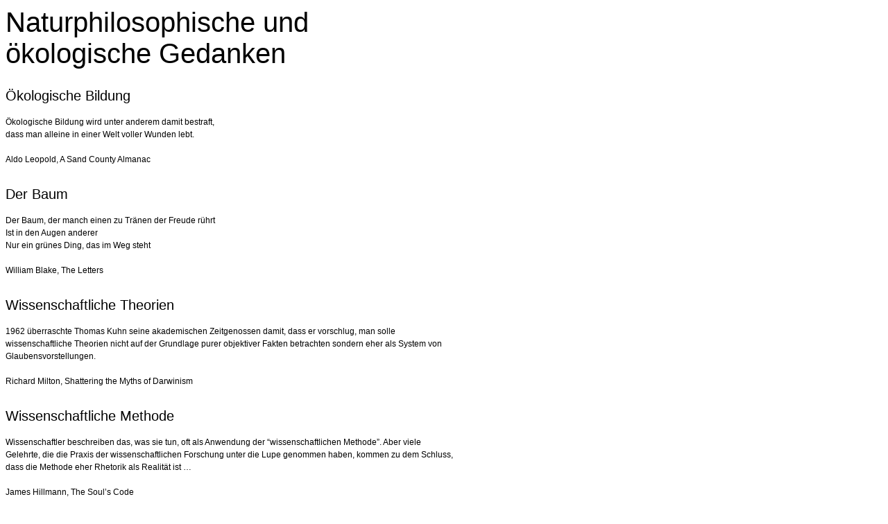

--- FILE ---
content_type: text/html; charset=iso-8859-1
request_url: http://buesum-fuehrungen.de/printable/naturphilosphische-und-oekologische-gedanken/index.html
body_size: 8302
content:
<!DOCTYPE HTML PUBLIC "-//W3C//DTD HTML 4.0 Transitional//EN">

<html>
<head>
<title>Naturphilosophische und ökologische Gedanken</title>
<meta http-equiv="X-UA-Compatible" content="IE=EmulateIE7">
<meta http-equiv="content-language" content="de">
<meta http-equiv="content-type" content="text/html; charset=ISO-8859-1">
<meta http-equiv="expires" content="0">
<meta name="author" content="Bodo und Antonie Spreu">
<meta name="description" content="Natur- und Landschaftsf&uuml;hrung, Wattf&uuml;hrung in B&uuml;sum...">
<meta name="keywords" lang="de" content="B&uuml;sum, B&uuml;sum Information, Nordsee, Nationalpark Wattenmeer, Schleswig-Holstein, Wattf&uuml;hrung, Wattf&uuml;hrer,  Wattwanderung, Salzwiese, Wattlaufen, Ortsf&uuml;hrung, Radf&uuml;hrung, Schulklassen, Gruppen, Betriebsausflug, Dithmarschen, Speicherkoog, Krabbenfischen, Urlaub">
<meta name="generator" content="web to date 8.0">
<link rel="stylesheet" type="text/css" href="../assets/s.css">
<script type="text/javascript" src="../assets/jq.js"></script>
</head>


<body bgcolor="#ffffff" text="#000000" link="#000000" vlink="#000000" alink="#000000" onload="window.print();">


<table width="650" cellpadding="0" cellspacing="0" border="0">

<tr>
<td><img src="../images/pcp.gif" width="480" height="2" alt="" border="0"></td>
<td><img src="../images/pcp.gif" width="10" height="2" alt="" border="0"></td>
<td><img src="../images/pcp.gif" width="160" height="2" alt="" border="0"></td>
</tr>
<tr>
<td colspan="3">
<h1>Naturphilosophische und &ouml;kologische Gedanken</h1>
</td>
</tr>

    <tr>
  <td colspan="3" height="40" valign="top">
  <h2>&Ouml;kologische Bildung<br></h2>
  </td>
  </tr>
      <tr>
    	  <td valign="top" colspan="3"><p>&Ouml;kologische Bildung wird unter anderem damit bestraft, <br>dass man alleine in einer Welt voller Wunden lebt.<br><br>Aldo Leopold, A Sand County Almanac</p>
<br></td>
        </td>
    </tr>
	<tr>
	<td colspan="3" align="right">
	</td>
	</tr>
    <tr>
  <td colspan="3" height="40" valign="top">
  <h2>Der Baum<br></h2>
  </td>
  </tr>
      <tr>
    	  <td valign="top" colspan="3"><p>Der Baum, der manch einen zu Tr&auml;nen der Freude r&uuml;hrt <br>Ist in den Augen anderer <br>Nur ein gr&uuml;nes Ding, das im Weg steht<br><br>William Blake, The Letters</p>
<br></td>
        </td>
    </tr>
	<tr>
	<td colspan="3" align="right">
	</td>
	</tr>
    <tr>
  <td colspan="3" height="40" valign="top">
  <h2>Wissenschaftliche Theorien<br></h2>
  </td>
  </tr>
      <tr>
    	  <td valign="top" colspan="3"><p>1962 &uuml;berraschte Thomas Kuhn seine akademischen Zeitgenossen damit, dass er vorschlug, man solle wissenschaftliche Theorien nicht auf der Grundlage purer objektiver Fakten betrachten sondern eher als System von Glaubensvorstellungen.<br><br>Richard Milton, Shattering the Myths of Darwinism</p>
<br></td>
        </td>
    </tr>
	<tr>
	<td colspan="3" align="right">
	</td>
	</tr>
    <tr>
  <td colspan="3" height="40" valign="top">
  <h2>Wissenschaftliche Methode<br></h2>
  </td>
  </tr>
      <tr>
    	  <td valign="top" colspan="3"><p>Wissenschaftler beschreiben das, was sie tun, oft als Anwendung der &ldquo;wissenschaftlichen Methode&rdquo;. Aber viele Gelehrte, die die Praxis der wissenschaftlichen Forschung unter die Lupe genommen haben, kommen zu dem Schluss, dass die Methode eher Rhetorik als Realit&auml;t ist &hellip;<br><br>James Hillmann, The Soul&rsquo;s Code</p>
<br></td>
        </td>
    </tr>
	<tr>
	<td colspan="3" align="right">
	</td>
	</tr>
    <tr>
  <td colspan="3" height="40" valign="top">
  <h2>Zoozentrismus<br></h2>
  </td>
  </tr>
      <tr>
    	  <td valign="top" colspan="3"><p>Glauben Sie wirklich, dass Menschen allein mit ihrem riesigen Gehirn das Rad oder das Feuer oder K&ouml;rbe und Werkzeuge erfunden haben?  Steine rollten abw&auml;rts. Feuerst&ouml;&szlig;e kamen vom Himmel und aus der Erde. V&ouml;gel webten und sondierten und klopften, genau wie Affen und Elefanten. Der instinktive Widerspruch dagegen, die Erde als ein lebendes zu betrachten, entspringt unserem Zoozentrismus, der Absicht, uns selbst und Tiere als lebendiger einzustufen als andere lebende Organismen.<br><br>Jamens Hillmann, The Soul&rsquo;s Code</p>
<br></td>
        </td>
    </tr>
	<tr>
	<td colspan="3" align="right">
	</td>
	</tr>
    <tr>
  <td colspan="3" height="40" valign="top">
  <h2>Verlust der Verbindung mit der belebten Welt<br></h2>
  </td>
  </tr>
      <tr>
    	  <td valign="top" colspan="3"><p>Die beunruhigende, drohende &ouml;kologische Katastrophe ist bereits eingetreten, und sie geht weiter. Sie findet sich in den Beschreibungen von uns selbst statt und sie trennt uns von der Welt ab.<br><br>James Hillmann, The Soul&lsquo;s Code</p>
<br></td>
        </td>
    </tr>
	<tr>
	<td colspan="3" align="right">
	</td>
	</tr>
    <tr>
  <td colspan="3" height="40" valign="top">
  <h2>Verlust der Biophilia<br></h2>
  </td>
  </tr>
      <tr>
    	  <td valign="top" colspan="3"><p>Die Vorstellung, dass Tiere Bedeutsames mitteilen und somit dem aufmerksamen menschlichen Wesen Erkenntnis anbieten k&ouml;nnten, ist ein weltweit h&auml;ufig vorkommender Glaube. Nur moderne Kulturen, verb&uuml;ndet mit der Wissenschaft als einzigem H&uuml;ter der Wahrheit, verunglimpfen und bezweifeln diese Ansicht. Meiner &Uuml;berzeugung zufolge bezahlen wir f&uuml;r diesen D&uuml;nkel einen gewaltigen Preis.<br><br>Barry Lopez, The Language of Animals</p>
<br></td>
        </td>
    </tr>
	<tr>
	<td colspan="3" align="right">
	</td>
	</tr>
    <tr>
  <td colspan="3" height="40" valign="top">
  <h2>Tiere und unser Denken<br></h2>
  </td>
  </tr>
      <tr>
    	  <td valign="top" colspan="3"><p>Tiere haben f&uuml;r unser Denken eine fundamentalere Bedeutung, als wir glauben. Sie sind nicht nur Teil des Gedankengewebes, sie sind ein Teil des Webstuhls.<br><br>Peter Steinhart. Dreaming Elands (in Nabhan und St. Antoine)</p>
<br></td>
        </td>
    </tr>
	<tr>
	<td colspan="3" align="right">
	</td>
	</tr>
    <tr>
  <td colspan="3" height="40" valign="top">
  <h2>Verschmutzung der Umwelt<br></h2>
  </td>
  </tr>
      <tr>
    	  <td valign="top" colspan="3"><p>Planetare Sammelbecken, darunter die Atmosph&auml;re und die Ozeane, f&uuml;llen sich unaufh&ouml;rlich mit [industriellem] M&uuml;ll, den sie nicht assimilieren k&ouml;nnen.<br><br>David Orr und David Ehrenfeld, None So Blind</p>
<br></td>
        </td>
    </tr>
	<tr>
	<td colspan="3" align="right">
	</td>
	</tr>
    <tr>
  <td colspan="3" height="40" valign="top">
  <h2>Toxine und Abf&auml;lle<br></h2>
  </td>
  </tr>
      <tr>
    	  <td valign="top" colspan="3"><p>Toxine und Abf&auml;lle der Industrie sind in der Luft und in den Ozeanen, vergraben und aufgesch&uuml;ttet an Land. Selbst unsere Nahrung ist heute suspekt. &bdquo;Besser leben durch Chemie&ldquo; ist uns durch unseren eigenen Unternehmergeist und selektiv regulatorische Gesellschaften gegeben worden. Die zivilisierte Welt muss sich heute mit all diesen Fragen herumschlagen, mit dem Scheiterhaufen ungeheurer Umweltzerst&ouml;rungen.<br><br>Gary Snyder, Introduction to Pharmako/poeia<br><br><br><br><br><br><br><br></p>
<br></td>
        </td>
    </tr>
	<tr>
	<td colspan="3" align="right">
	</td>
	</tr>
    <tr>
  <td colspan="3" height="40" valign="top">
  <h2>Pr&auml;senz zahlreicher Medikamente in der Umwelt<br></h2>
  </td>
  </tr>
      <tr>
    	  <td valign="top" colspan="3"><p>Die Pr&auml;senz zahlreicher Medikamente [in der Umwelt], die &auml;hnliche spezifische Wirkmechanismen aufweisen, kann zu signifikanten Wirkungen durch zus&auml;tzliche Belastungen f&uuml;hren. Es ist zudem bemerkenswert, dass Arzneimittel nicht denselben Pr&uuml;fungen wie Pestizide hinsichtlich ihrer m&ouml;glichen Wirkungen auf die Umwelt unterzogen werden. Folglich konnten sie jahrzehntelang in die Umwelt gelangen &ndash; haupts&auml;chlich &uuml;ber die Kl&auml;ranlagen.  Das ist verbl&uuml;ffend, insbesondere weil bestimmte Arzneistoffe so entwickelt wurden, dass sie das Immunsystem, das endokrine System und die zellul&auml;re Signalverarbeitung beeinflussen und so (im Gegensatz zu Pestiziden und anderen Industriechemikalien, die bereits als St&ouml;rfaktoren des endokrinen Systems getestet werden) ein offensichtliches Potential als endokrine St&ouml;rfaktoren in der Umwelt haben.<br><br>Christian Daughton und Thomas Ternes, Pharmaceuticals an Personal Care Product in the Environment</p>
<br></td>
        </td>
    </tr>
	<tr>
	<td colspan="3" align="right">
	</td>
	</tr>
    <tr>
  <td colspan="3" height="40" valign="top">
  <h2>Arzneistoffe in der Umwelt<br></h2>
  </td>
  </tr>
      <tr>
    	  <td valign="top" colspan="3"><p>Welche Folgen wird es haben, wenn wir unsere Babys mit verseuchtem Wasser gro&szlig;ziehen, das mit geringen Konzentrationen von Empf&auml;ngnisverh&uuml;tungsmitteln und Fu&szlig;pilzmitteln sowie Viagra, Prozac, Valium, Claritin,  Amoxicillin, Prevachol, Codein, Flonase, Ibuprofen, Dilatin, Cozaar, Pezid, Albuterol, Naproxen, Warfarin, Ranitidin, Diazepam, Bactroban, Lotrel, Lorazepam, Tamoxifen, Mevacor und Tausenden anderen potenten Medikamenten sowie Haarentfernungsmitteln, M&uuml;ckenschutz, Sonnencremes, Moschus und anderen Duftstoffen kontaminiert sind?<br><br>Niemand wei&szlig; es, aber wir werden es herausfinden, learning by doing.<br><br>Peter Montague, Headline: Paydirt from Human Genome</p>
<br></td>
        </td>
    </tr>
	<tr>
	<td colspan="3" align="right">
	</td>
	</tr>
    <tr>
  <td colspan="3" height="40" valign="top">
  <h2>Das Antibiotika-Zeitalter<br></h2>
  </td>
  </tr>
      <tr>
    	  <td valign="top" colspan="3"><p>Die Wunderarznei Penicillin betrug 1942 lediglich 32 Ltr. bzw. 29 kg. 1949 waren es bereits 78000 kg Penicillin und Streptomycin. 1999 erh&ouml;hte sich die Jahresproduktion f&uuml;r Meschen, Tiere, Forschung und Nutzpflanzen auf unglaubliche 20.000.000 kg. 10 Jahre sp&auml;ter wurden allein in den USA 30.000.000 kg im Jahr verbraucht. Etwa 15.000.000 kg wurden in den USA ausschlie&szlig;lich f&uuml;r die Massentierhaltung ben&ouml;tigt.<br>Anmerkung: Wer ist nun verantwortlich f&uuml;r resistente und multiresiste Keime (MRSA) und wieviel antibiotischer Abfall wurde und wird erzeugt?<br><br>Stephen Harrod Buhner, Pflanzliche Antibiotika</p>
<br></td>
        </td>
    </tr>
	<tr>
	<td colspan="3" align="right">
	</td>
	</tr>
    <tr>
  <td colspan="3" height="40" valign="top">
  <h2>Einsatz von Antibiotika<br></h2>
  </td>
  </tr>
      <tr>
    	  <td valign="top" colspan="3"><p>Wir haben zugelassen, dass der hemmungslose Einsatz von Antibiotika die Evolution der Mikrobenwelt umgestaltet hat, und uns dabei selbst Hoffnung auf einen sicheren Umgang damit beraubt&hellip; Antibiotikaresistenz hat sich unter derart vielen unterschiedlichen und unerwarteten Arten von Bakterien ausgebreitet, dass das einzig angemessene Urteil hierzu lautet:<br><br>Wir haben erfolgreich das nat&uuml;rliche Gleichgewicht durcheinander gebracht.<br><br>Marc Lappe, When Antibiotics Fail</p>
<br></td>
        </td>
    </tr>
	<tr>
	<td colspan="3" align="right">
	</td>
	</tr>
    <tr>
  <td colspan="3" height="40" valign="top">
  <h2>Verlust der Pflanzenvielfalt - Resistenzbildungen<br></h2>
  </td>
  </tr>
      <tr>
    	  <td valign="top" colspan="3"><p>Bakterien entwickeln keine Resistenzen gegen&uuml;ber Pflanzenmedizin. Heilpflanzen enthalten im Gegensatz zu Pharmazeutika Tausende komplexe Verbindungen, die synergistische Wirkungen haben. Dar&uuml;ber hinaus sind sie so komplex, dass pathogene Bakterien nur sehr schwer Resistenzen entwickeln k&ouml;nnen. Zahlreiche Heilpflanzen zeigten Wirkungen gegen alle Bakterien, die resistent gegen Pharmazeutika waren. Au&szlig;erdem haben die Heilpflanzen kaum Nebenwirkungen. Das afrikanische Kraut <i>Cryptolepis</i> war in klinischen Studien gegen nicht-resistente Malaria-St&auml;mme wirksamer als Pharmazeutika. Dar&uuml;ber hinaus besitzt es keine der Nebenwirkungen, die Chloroquin verursacht.<br><br>Stephen Harrod Buhner, Die heilende Seele der Pflanzen</p>
<br></td>
        </td>
    </tr>
	<tr>
	<td colspan="3" align="right">
	</td>
	</tr>
    <tr>
  <td colspan="3" height="40" valign="top">
  <h2>Pflanzenheilkunde und westliche Schulmedizin<br></h2>
  </td>
  </tr>
      <tr>
    	  <td valign="top" colspan="3"><p>Man geht davon aus, dass 75 bis 90 Prozent der l&auml;ndlichen Bev&ouml;lkerung auf traditionelle Medizin als prim&auml;re Heilkunde angewiesen sind. Es ist offenbar weder m&ouml;glich, noch w&uuml;nschenswert, diese Pflanzenheilkunde durch westliche Schulmedizin zu ersetzen.<br><br>Ole Hamann, in Akerle: Conversation of Medicinal Plants</p>
<br></td>
        </td>
    </tr>
	<tr>
	<td colspan="3" align="right">
	</td>
	</tr>
    <tr>
  <td colspan="3" height="40" valign="top">
  <h2>Pflanzen sind Apotheker<br></h2>
  </td>
  </tr>
      <tr>
    	  <td valign="top" colspan="3"><p>Alle Pflanzen sind Apotheker, unerm&uuml;dlich f&uuml;gen sie die Molek&uuml;le dieser Welt zusammen.<br><br>Gary Snyder, Introduction, Pharmako/poeia</p>
<br></td>
        </td>
    </tr>
	<tr>
	<td colspan="3" align="right">
	</td>
	</tr>
    <tr>
  <td colspan="3" height="40" valign="top">
  <h2>Pflanzliche F&auml;higkeiten<br></h2>
  </td>
  </tr>
      <tr>
    	  <td valign="top" colspan="3"><p>Pflanzen haben die F&auml;higkeit, eine endlose Zahl von chemischen Variationen in einer einzigen chemischen Struktur zu produzieren.<br><br>David Hoffmann, Phytochemistry: Molecular Veriditas</p>
<br></td>
        </td>
    </tr>
	<tr>
	<td colspan="3" align="right">
	</td>
	</tr>
    <tr>
  <td colspan="3" height="40" valign="top">
  <h2>Resistenzmechanismen<br></h2>
  </td>
  </tr>
      <tr>
    	  <td valign="top" colspan="3"><p>Bakterien leben rasanter als wir Menschen. Eine neue Generation kann alle 20 Minuten entstehen! Ihr Reproduktionszyklus l&auml;uft demnach 500000 mal schneller als bei uns Menschen ab.<br><br>Stephen Harrod Buhner, Pflanzliche Antibiotika</p>
<br></td>
        </td>
    </tr>
	<tr>
	<td colspan="3" align="right">
	</td>
	</tr>
    <tr>
  <td colspan="3" height="40" valign="top">
  <h2>Die au&szlig;ergew&ouml;hnlichen Bodenlebewesen<br></h2>
  </td>
  </tr>
      <tr>
    	  <td valign="top" colspan="3"><p>Menschen nennen den Boden mineralstoffhaltige Materie, aber in einem Gramm gew&ouml;hnlichem Boden leben etwa<br><br>100 Millionen Bakterien, Hefepilze, Schimmelpilze, Diatomeen und andere Mikroben.<br><br>Der Boden ist weit davon entfernt, eine tote unbelebte Materie zu sein. In ihm wimmelt das Leben. Die Mikroorganismen gibt es nicht ohne Grund. Jede Mikrobe hat ihre Aufgabe, k&auml;mpft und kooperiert im Kreislauf der Natur.<br><br>Masanobu Fukuoka, The Natural Way of Farming.</p>
<br></td>
        </td>
    </tr>
	<tr>
	<td colspan="3" align="right">
	</td>
	</tr>
    <tr>
  <td colspan="3" height="40" valign="top">
  <h2>Baumweisheit von Stammes&auml;ltesten<br></h2>
  </td>
  </tr>
      <tr>
    	  <td valign="top" colspan="3"><p>Meine Stammes&auml;ltesten sagten mir,        <br>dass die B&auml;ume die Lehrer des Rechts sind.       <br>Je mehr ich meine Ignoranz ablege,        <br>desto mehr beginne ich zu verstehen, was sie meinen.<br><br>Brooke Medicin Eagle</p>
<br></td>
        </td>
    </tr>
	<tr>
	<td colspan="3" align="right">
	</td>
	</tr>
    <tr>
  <td colspan="3" height="40" valign="top">
  <h2>Naturbewusstsein<br></h2>
  </td>
  </tr>
      <tr>
    	  <td valign="top" colspan="3"><p>Wir m&uuml;ssen ein Bewusstsein daf&uuml;r entwickeln, das alles gleichberechtigt ist, weil es dieselbe Existenz ist. <br>Mit anderen Worten:<br>Wir alle existieren hier: B&auml;ume, Menschen, Schlangen, usw.<br>Wir m&uuml;ssen begreifen, dass zum Beispiel selbst winzige Insekten im Dschungel S&uuml;damerikas wissen, wie man Plastik herstellt. Sie haben sich nur nicht dazu entschlossen, die Erde damit zu &uuml;berschwemmen. <br><br>Alice Walker, Living By The Word</p>
<br></td>
        </td>
    </tr>
	<tr>
	<td colspan="3" align="right">
	</td>
	</tr>
    <tr>
  <td colspan="3" height="40" valign="top">
  <h2>Die Seele de Natur liegt nicht i. d. DNA verborgen<br></h2>
  </td>
  </tr>
      <tr>
    	  <td valign="top" colspan="3"><p>Wissenschaftler sind unf&auml;hig, zu verstehen dass sie nicht in der Lage sind, die Seele einer Blume auf einer Wiese zu begreifen. Vom Glauben gebtrieben, die Wurzel des Lebens zu entdecken, extrahieren und synthetisieren Genetiker die Gene aus den Zellen von Lebewesen. Aber die Seele liegt nicht in der DNA verborgen.<br><br>Masanobu Fukuoka, The Road back To Nature</p>
<br></td>
        </td>
    </tr>
	<tr>
	<td colspan="3" align="right">
	</td>
	</tr>
    <tr>
  <td colspan="3" height="40" valign="top">
  <h2>Die vergessene Sprache der Pflanzen<br></h2>
  </td>
  </tr>
      <tr>
    	  <td valign="top" colspan="3"><p>Da wir unsere emotionale Beziehung zur Erde und zu den Pflanzen aufgegeben haben, haben wir unser Verst&auml;ndnis f&uuml;r die gegenseitige Wechselbeziehung verloren. Wir verschulden den Verlust von Pflanzenarten, den Verlust der Gesundheit des &Ouml;kosystems und den der Gesundheit unseres K&ouml;rpers sowie den Verlust des Bewusstseins, wer wir eigentlich sind.<br><br>Stephen Harrod Buhner, Die heilende Seele der Pflanzen</p>
<br></td>
        </td>
    </tr>
	<tr>
	<td colspan="3" align="right">
	</td>
	</tr>
    <tr>
  <td colspan="3" height="40" valign="top">
  <h2>&Ouml;kologische Katastrophe<br></h2>
  </td>
  </tr>
      <tr>
    	  <td valign="top" colspan="3"><p>Die beunruhigende, drohende &ouml;kologische Katastrophe ist bereits eingetreten, und sie geht weiter. Sie findet in den Beschreibungen von uns selbst statt und sie trennt uns von der Welt ab.<br><br>James Hillmann, The Soul's Code</p>
<br></td>
        </td>
    </tr>
	<tr>
	<td colspan="3" align="right">
	</td>
	</tr>
    <tr>
  <td colspan="3" height="40" valign="top">
  <h2>Wahre Worte<br></h2>
  </td>
  </tr>
      <tr>
    	  <td valign="top" colspan="3"><p>Wahre Worte erscheinen immer widersinnig, doch sie sind durch keine andere Lehrweise zu ersetzen.<br><br>Laotse</p>
<br></td>
        </td>
    </tr>
	<tr>
	<td colspan="3" align="right">
	</td>
	</tr>
    <tr>
  <td colspan="3" height="40" valign="top">
  <h2>Eignes Licht und eigne Zuversicht<br></h2>
  </td>
  </tr>
      <tr>
    	  <td valign="top" colspan="3"><p>Seid euer eignes Licht.&#9;<br>Seid eure eigne Zuversicht.<br>Haltet euch an die Wahrheit in euch selbst<br>als das einzige Licht.<br><br>Buddha</p>
<br></td>
        </td>
    </tr>
	<tr>
	<td colspan="3" align="right">
	</td>
	</tr>
    <tr>
  <td colspan="3" height="40" valign="top">
  <h2>Teil einer lebendigen Welt<br></h2>
  </td>
  </tr>
      <tr>
    	  <td valign="top" colspan="3"><p>Wir sind ein Teil einer lebendigen Welt ... [aber] die meisten von uns haben den Sinn f&uuml;r die Ganzheit der Biosph&auml;re und Menschlichkeit verloren, die uns alle mit einem starken Sinn f&uuml;r das Sch&ouml;ne ausstatten und belohnen w&uuml;rde.<br><br>Gregory Bateson, Mind And Nauture</p>
<br></td>
        </td>
    </tr>
	<tr>
	<td colspan="3" align="right">
	</td>
	</tr>
    <tr>
  <td colspan="3" height="40" valign="top">
  <h2>Sei nicht entmutigt<br></h2>
  </td>
  </tr>
      <tr>
    	  <td valign="top" colspan="3"><p>Sei nicht entmutigt, mach' weiter,<br>es gibt heilige Dinge, gut verh&uuml;llt.<br>Ich schw&ouml;re Dir,<br>es gibt himmlische Dinge, die so wundersch&ouml;n sind,<br>dass es f&uuml;r sie keine Worte gibt.<br><br>Walt Whitman</p>
<br></td>
        </td>
    </tr>
	<tr>
	<td colspan="3" align="right">
	</td>
	</tr>
    <tr>
  <td colspan="3" height="40" valign="top">
  <h2>Biophilia<br></h2>
  </td>
  </tr>
      <tr>
    	  <td valign="top" colspan="3"><p>Bio = Leben; philia = eine Neigung zu oder intensive Zuneigung oder Vorliebe f&uuml;r etwas. Von den griechischen Begriffen bios = Leben und philein = lieben. Mit anderen Worten, eine tiefe Zuneigung f&uuml;r etwas, eine Verbindung zu und Liebe f&uuml;r Lebensformen und lebende Dinge.<br><br>Stephen Harrod Buhner, Die heilende Seele der Pflanzen</p>
<br></td>
        </td>
    </tr>
	<tr>
	<td colspan="3" align="right">
	</td>
	</tr>
    <tr>
  <td colspan="3" height="40" valign="top">
  <h2>Biognosis<br></h2>
  </td>
  </tr>
      <tr>
    	  <td valign="top" colspan="3"><p>Bio = Leben; gnosis = Wissen oder Erkennen, insbesondere spirituelles Wissen oder Einsicht. Von den griechischen Begriffen bios = Leben und gnosis = Erkenntnis. Mit anderen Worten, Leben durch tiefere spirituelle und intuitive F&auml;higkeiten des Geistes zu erkennen - auch das im K&ouml;rper vorhandene Wissen, das sich durch derartige Wahrnehmungen von Leben angesammelt hat.<br><br>Stephen Harrod Buhner, Die heilende Seele der Pflanzen</p>
<br></td>
        </td>
    </tr>
	<tr>
	<td colspan="3" align="right">
	</td>
	</tr>
    <tr>
  <td colspan="3" height="40" valign="top">
  <h2>Post-antibiotische &Auml;ra<br></h2>
  </td>
  </tr>
      <tr>
    	  <td valign="top" colspan="3"><p>Eine post-antibiotische &Auml;ra, in der harmlose Infektionen und kleine Verletzungen t&ouml;dlich sind, ist alles andere als eine apokalyptische Fantasie - sie ist im Gegenteil ein sehr reales Szenario f&uuml;r das 21. Jahrhundert.<br><br>WHO, Antimicrobial Resistance Global Report on Surveillance 2014<br>Quelle: Pflanzliche Antibiotika, Stephen Harrod Buhner</p>
<br></td>
        </td>
    </tr>
	<tr>
	<td colspan="3" align="right">
	</td>
	</tr>
    <tr>
  <td colspan="3" height="40" valign="top">
  <h2>Die Geheimnisse der Natur enth&uuml;llt m. d. Mikroskop<br></h2>
  </td>
  </tr>
      <tr>
    	  <td valign="top" colspan="3"><p>&quot;Ich bin bem&uuml;ht, die Welt aus der Macht des Aberglaubens zu entrei&szlig;en und sie auf den Weg des Wissens und der Wahrheit zu lenken&quot;.<br><br>Antonie van Leeuvenhoek aus &quot;Geheimnisse der Natur, enth&uuml;llt mit der Hilfe des Mikroskops&quot;.</p>
<br></td>
        </td>
    </tr>
	<tr>
	<td colspan="3" align="right">
	</td>
	</tr>
    <tr>
  <td colspan="3" height="40" valign="top">
  <h2>Biomasse unseres Planeten<br></h2>
  </td>
  </tr>
      <tr>
    	  <td valign="top" colspan="3"><p>Trotz der Tatsache, dass Mikroben kleiner sind als ein Millionstel Meter, stellen sie ganze 60 Prozent der Biomasse des Planeten.<br><br>Brad Spellberg, Rising Plague</p>
<br></td>
        </td>
    </tr>
	<tr>
	<td colspan="3" align="right">
	</td>
	</tr>
    <tr>
  <td colspan="3" height="40" valign="top">
  <h2>Bakterien als Partner<br></h2>
  </td>
  </tr>
      <tr>
    	  <td valign="top" colspan="3"><p>Unsere Vorfahren, die Keime, waren Bakterien. Bakterien sind keine Keime, sondern &quot;Keimer&quot; - und der Stoff, aus dem alles Leben auf der Erde gemacht ist. Ihnen den Krieg zu erkl&auml;ren, ist eine Kampfansage gegen jedwege Lebensform auf Erden, inklusiv gegen uns selbst.<br>H&auml;tten Bakterien nicht gelernt, Resistenzen zu entwickeln, w&auml;re s&auml;mtliches Leben auf der Erde ausgestorben - auch der Mensch. Wenn wir versuchen, alle Krankheitserreger auf diesem Planeten zu t&ouml;ten, bringen wir uns letzten Endes selbst um.<br><br>Stephen Harrod Buhner, Pflanzliche Antibiotika</p>
<br></td>
        </td>
    </tr>
	<tr>
	<td colspan="3" align="right">
	</td>
	</tr>
    <tr>
  <td colspan="3" height="40" valign="top">
  <h2>Literaturempfehlung<br></h2>
  </td>
  </tr>
      <tr>
    	  <td valign="top"><p><span class="link">fachbuecher-buhner.pdf</span></p>
<br></td>
      <td><img src="../images/pcp.gif" width="10" height="2" alt="" border="0"></td>
            <td valign="top" align="left">    

      <img src="../images/pflanzliche-antibiotika_160.jpg" width="106" height="160" alt="" border="0">	
	  	  </td>
        </td>
    </tr>
	<tr>
	<td colspan="3" align="right">
	</td>
	</tr>
      <tr>
    	  <td valign="top"><p></p>
<br></td>
      <td><img src="../images/pcp.gif" width="10" height="2" alt="" border="0"></td>
            <td valign="top" align="left">    

      <img src="../images/pflanzliche-virenkiller_160.jpg" width="106" height="160" alt="" border="0">	
	  	  </td>
        </td>
    </tr>
	<tr>
	<td colspan="3" align="right">
	</td>
	</tr>
      <tr>
    	  <td valign="top"><p></p>
<br></td>
      <td><img src="../images/pcp.gif" width="10" height="2" alt="" border="0"></td>
            <td valign="top" align="left">    

      <img src="../images/lyme-borreliose_160.jpg" width="106" height="160" alt="" border="0">	
	  	  </td>
        </td>
    </tr>
	<tr>
	<td colspan="3" align="right">
	</td>
	</tr>
      <tr>
    	  <td valign="top"><p></p>
<br></td>
      <td><img src="../images/pcp.gif" width="10" height="2" alt="" border="0"></td>
            <td valign="top" align="left">    

      <img src="../images/die-heilende-seele-der-pflanzen_160.jpg" width="106" height="160" alt="" border="0">	
	  	  </td>
        </td>
    </tr>
	<tr>
	<td colspan="3" align="right">
	</td>
	</tr>
    <tr>
  <td colspan="3" height="40" valign="top">
  <h2>DIE TRIPLE KRISE<br></h2>
  </td>
  </tr>
      <tr>
    	  <td valign="top" colspan="3"><p>Die Natur verschwindet in ungeahntem Tempo. Wir zerst&ouml;ren die Basis unseres Wohlstands, unserer Volkswirtschaften, unsere Lebensgrundlagen. <br><br>Josef Settele, &quot;DIE TRIPLE KRISE, Artensterben, Klimawandel Pandemien&quot;</p>
<br></td>
        </td>
    </tr>
	<tr>
	<td colspan="3" align="right">
	</td>
	</tr>
    <tr>
  <td colspan="3" height="40" valign="top">
  <h2>DIE TRIPLE KRISE<br></h2>
  </td>
  </tr>
      <tr>
    	  <td valign="top" colspan="3"><p>Je mehr wir den Lebensraum wilder Tiere und Pflanzen zerst&ouml;ren, unsere St&auml;dte und ihre Einzugsgebiete wie Krebsgeschw&uuml;re ungez&uuml;gelt in die Landschaft wuchern lassen und den Luftverkehr immer weiter ausbauen, <b>desto einfacher wird es f&uuml;r ein Virus, uns global in l&auml;hmende Angst zu versetzen.<br><br></b>Josef Settele, &quot;DIE TRIPLE KRISE, Artensterben, Klimawandel Pandemien&quot;</p>
<br></td>
        </td>
    </tr>
	<tr>
	<td colspan="3" align="right">
	</td>
	</tr>
    <tr>
  <td colspan="3" height="40" valign="top">
  <h2>DIE TRIPLE KRISE<br></h2>
  </td>
  </tr>
      <tr>
    	  <td valign="top" colspan="3"><p>Wissenschaftler sammelten zwischen 2008 und 2017 auf 300 Fl&auml;chen in Brandenburg, Th&uuml;ringen und Baden-W&uuml;rttemberg mehr als eine Million Insekten von 2700 Arten. <b>Sie stellten fest, dass sich die Insektenbio-masse im Gr&uuml;nland im Vergleich zum fr&uuml;heren Niveau um zwei Drittel (67 Prozent) verringert hatte. Besonders dramatisch war die Lage aus Arealen, die unmittelbar von der Landwirtschaft umgeben sind.<br></b><br>Josef Settele, &quot;DIE TRIPLE KRISE, Artensterben, Klimawandel Pandemien&quot;</p>
<br></td>
        </td>
    </tr>
	<tr>
	<td colspan="3" align="right">
	</td>
	</tr>
    <tr>
  <td colspan="3" height="40" valign="top">
  <h2>DIE TRIPLE KRISE<br></h2>
  </td>
  </tr>
      <tr>
    	  <td valign="top" colspan="3"><p><b>Da Viren extrem anpassungsf&auml;hig sind, ist es nur eine Frage der Zeit, bis der eine oder andere Erreger eine Gestalt angenommen hat, um den Menschen zu infizieren. Neu ist der Vorgang nicht.</b> Bis ins 16. Jahrhundert blieb das Gelbfieber-Virus in Afrika auf Stechm&uuml;cken und Affen begrenzt. Erst nach intensiven Rodungen des Regenwalds durch Eurp&auml;er kam es zu einem ersten schweren, historisch belegten Gelbfieber-Ausbruch. Durch den Sklavenhandel breitete sich die Krankheit, die nach wie vor t&ouml;dlich sein kann, bis nach Amerika aus.<br><br>Josef Settele, &quot;DIE TRIPLE KRISE, Artensterben, Klimawandel Pandemien&quot;</p>
<br></td>
        </td>
    </tr>
	<tr>
	<td colspan="3" align="right">
	</td>
	</tr>
    <tr>
  <td colspan="3" height="40" valign="top">
  <h2>Bakterien<br></h2>
  </td>
  </tr>
      <tr>
    	  <td valign="top" colspan="3"><p>Manche Menschen finden eine bewusste Beziehung zu Bakterien &bdquo;esoterisch&ldquo;, &bdquo;befremdlich&ldquo; oder pathetisch. Das macht nichts. Wer sich vom Leben dieser Erde als getrennt betrachtet, obwohl wir eins sind, und dies tut, obwohl die Pflanzen und Tiere genau dieser Erde ihren oder seinen K&ouml;rperzellen jegliche Substanz zum Leben gegeben haben, wird es schwer haben, ohne sie wirklich gl&uuml;cklich und gesund zu sein.<br><br><b>Dr. Anne Katharina Zschocke</b> &bdquo;Nat&uuml;rlich heilen mit <b>Bakterien</b>&ldquo;</p>
<br></td>
        </td>
    </tr>
	<tr>
	<td colspan="3" align="right">
	</td>
	</tr>
    <tr>
  <td colspan="3" height="40" valign="top">
  <h2>Astrid Lindgren aus ihrem Tagebuch zitiert<br></h2>
  </td>
  </tr>
      <tr>
    	  <td valign="top" colspan="3"><p><b>&quot;Die Welt hat den Verstand verloren.&quot;</b><br><br></p>
<br></td>
        </td>
    </tr>
	<tr>
	<td colspan="3" align="right">
	</td>
	</tr>
<tr>
<td><p>(C) 2011 - Alle Rechte vorbehalten</p></td>
<td></td>
<td><p><a href="javascript: window.print();" class="s2d">Diese Seite drucken</a></p>
</td>
</tr>

</table></body>
</html>
